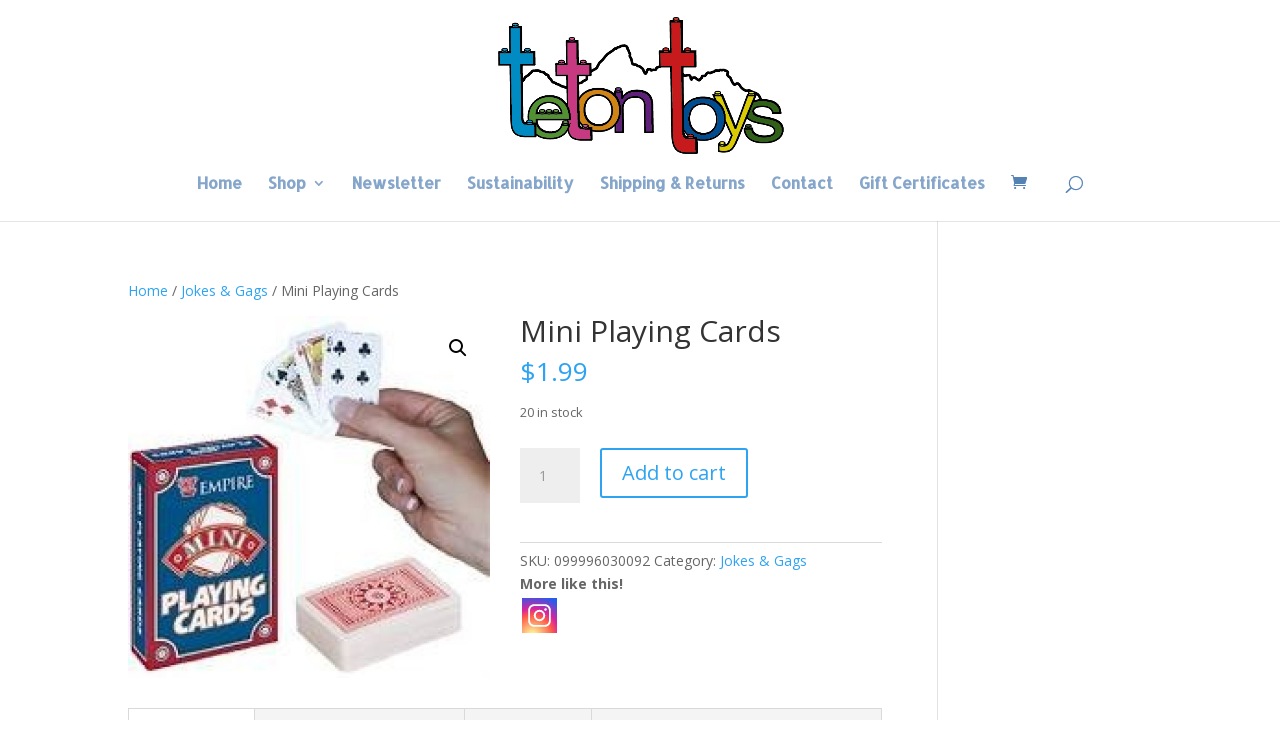

--- FILE ---
content_type: text/css
request_url: https://tetontoys.com/wp-content/et-cache/global/et-divi-customizer-global.min.css?ver=1768860287
body_size: 1100
content:
body,.et_pb_column_1_2 .et_quote_content blockquote cite,.et_pb_column_1_2 .et_link_content a.et_link_main_url,.et_pb_column_1_3 .et_quote_content blockquote cite,.et_pb_column_3_8 .et_quote_content blockquote cite,.et_pb_column_1_4 .et_quote_content blockquote cite,.et_pb_blog_grid .et_quote_content blockquote cite,.et_pb_column_1_3 .et_link_content a.et_link_main_url,.et_pb_column_3_8 .et_link_content a.et_link_main_url,.et_pb_column_1_4 .et_link_content a.et_link_main_url,.et_pb_blog_grid .et_link_content a.et_link_main_url,body .et_pb_bg_layout_light .et_pb_post p,body .et_pb_bg_layout_dark .et_pb_post p{font-size:14px}.et_pb_slide_content,.et_pb_best_value{font-size:15px}.nav li ul{border-color:#cf8315}.et_secondary_nav_enabled #page-container #top-header{background-color:#eae42c!important}#et-secondary-nav li ul{background-color:#eae42c}#et-secondary-nav li ul{background-color:#ffffff}#top-header,#top-header a{color:#336aa7}.et_header_style_centered .mobile_nav .select_page,.et_header_style_split .mobile_nav .select_page,.et_nav_text_color_light #top-menu>li>a,.et_nav_text_color_dark #top-menu>li>a,#top-menu a,.et_mobile_menu li a,.et_nav_text_color_light .et_mobile_menu li a,.et_nav_text_color_dark .et_mobile_menu li a,#et_search_icon:before,.et_search_form_container input,span.et_close_search_field:after,#et-top-navigation .et-cart-info{color:rgba(51,106,167,0.6)}.et_search_form_container input::-moz-placeholder{color:rgba(51,106,167,0.6)}.et_search_form_container input::-webkit-input-placeholder{color:rgba(51,106,167,0.6)}.et_search_form_container input:-ms-input-placeholder{color:rgba(51,106,167,0.6)}#main-header .nav li ul a{color:rgba(51,106,167,0.7)}#top-header,#top-header a,#et-secondary-nav li li a,#top-header .et-social-icon a:before{font-size:14px}#top-menu li a{font-size:16px}body.et_vertical_nav .container.et_search_form_container .et-search-form input{font-size:16px!important}#top-menu li.current-menu-ancestor>a,#top-menu li.current-menu-item>a,#top-menu li.current_page_item>a{color:#c61a1d}@media only screen and (min-width:981px){.et_header_style_left #et-top-navigation,.et_header_style_split #et-top-navigation{padding:86px 0 0 0}.et_header_style_left #et-top-navigation nav>ul>li>a,.et_header_style_split #et-top-navigation nav>ul>li>a{padding-bottom:86px}.et_header_style_split .centered-inline-logo-wrap{width:171px;margin:-171px 0}.et_header_style_split .centered-inline-logo-wrap #logo{max-height:171px}.et_pb_svg_logo.et_header_style_split .centered-inline-logo-wrap #logo{height:171px}.et_header_style_centered #top-menu>li>a{padding-bottom:31px}.et_header_style_slide #et-top-navigation,.et_header_style_fullscreen #et-top-navigation{padding:77px 0 77px 0!important}.et_header_style_centered #main-header .logo_container{height:171px}.et_header_style_centered #logo{max-height:80%}.et_pb_svg_logo.et_header_style_centered #logo{height:80%}.et_header_style_centered.et_hide_primary_logo #main-header:not(.et-fixed-header) .logo_container,.et_header_style_centered.et_hide_fixed_logo #main-header.et-fixed-header .logo_container{height:30.78px}.et_fixed_nav #page-container .et-fixed-header#top-header{background-color:#eae42c!important}.et_fixed_nav #page-container .et-fixed-header#top-header #et-secondary-nav li ul{background-color:#eae42c}.et-fixed-header #top-menu a,.et-fixed-header #et_search_icon:before,.et-fixed-header #et_top_search .et-search-form input,.et-fixed-header .et_search_form_container input,.et-fixed-header .et_close_search_field:after,.et-fixed-header #et-top-navigation .et-cart-info{color:rgba(51,106,167,0.6)!important}.et-fixed-header .et_search_form_container input::-moz-placeholder{color:rgba(51,106,167,0.6)!important}.et-fixed-header .et_search_form_container input::-webkit-input-placeholder{color:rgba(51,106,167,0.6)!important}.et-fixed-header .et_search_form_container input:-ms-input-placeholder{color:rgba(51,106,167,0.6)!important}.et-fixed-header #top-menu li.current-menu-ancestor>a,.et-fixed-header #top-menu li.current-menu-item>a,.et-fixed-header #top-menu li.current_page_item>a{color:#c61a1d!important}.et-fixed-header#top-header a{color:#336aa7}}@media only screen and (min-width:1350px){.et_pb_row{padding:27px 0}.et_pb_section{padding:54px 0}.single.et_pb_pagebuilder_layout.et_full_width_page .et_post_meta_wrapper{padding-top:81px}.et_pb_fullwidth_section{padding:0}}	#main-header,#et-top-navigation{font-family:'Allerta',Helvetica,Arial,Lucida,sans-serif}#top-header .container{font-family:'Allerta',Helvetica,Arial,Lucida,sans-serif}